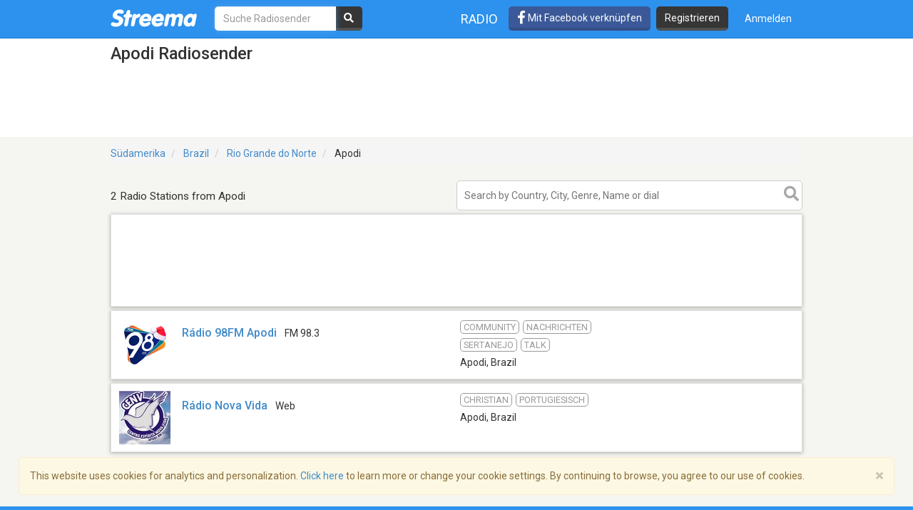

--- FILE ---
content_type: text/html; charset=utf-8
request_url: https://www.google.com/recaptcha/api2/aframe
body_size: -85
content:
<!DOCTYPE HTML><html><head><meta http-equiv="content-type" content="text/html; charset=UTF-8"></head><body><script nonce="z2z41bMxBcHPKvoNv5Rohw">/** Anti-fraud and anti-abuse applications only. See google.com/recaptcha */ try{var clients={'sodar':'https://pagead2.googlesyndication.com/pagead/sodar?'};window.addEventListener("message",function(a){try{if(a.source===window.parent){var b=JSON.parse(a.data);var c=clients[b['id']];if(c){var d=document.createElement('img');d.src=c+b['params']+'&rc='+(localStorage.getItem("rc::a")?sessionStorage.getItem("rc::b"):"");window.document.body.appendChild(d);sessionStorage.setItem("rc::e",parseInt(sessionStorage.getItem("rc::e")||0)+1);localStorage.setItem("rc::h",'1768938027771');}}}catch(b){}});window.parent.postMessage("_grecaptcha_ready", "*");}catch(b){}</script></body></html>

--- FILE ---
content_type: application/javascript; charset=utf-8
request_url: https://fundingchoicesmessages.google.com/f/AGSKWxUJ9WpP-qfqPpD93YPewgYcfVupxIyUnMNA0CKSDGS1VxgVgs0jdUeUpxdDBBDZI4z7A2-6lA8UcQdPkwin4TQR-VcwwXmSTD7bj69vMx6-_CaXMgND6W8j-ZoK_-nCk5_XOLD1gH6RVQI9lndiStPp8flb-91abN0VbDbQ4SH1yOsIwAafV8_iSoiU/_/cgi-bin/ads_/lrec_ad./googleads./gexternalad.-ad-left.
body_size: -1290
content:
window['96046c71-821c-4507-a4b5-dad57b1cf6d6'] = true;